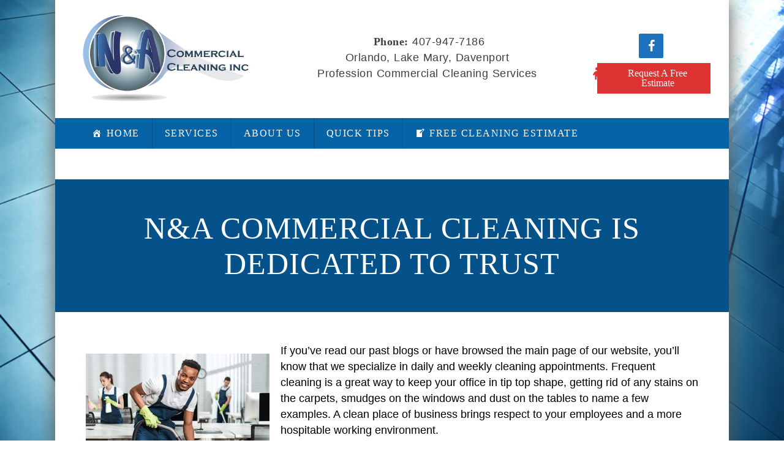

--- FILE ---
content_type: text/html; charset=UTF-8
request_url: https://nacommercial.com/na-commercial-cleaning-is-dedicated-to-trust/
body_size: 12990
content:
<!DOCTYPE html PUBLIC "-//W3C//DTD XHTML 1.0 Transitional//EN" "http://www.w3.org/TR/xhtml1/DTD/xhtml1-transitional.dtd">
<html xmlns="http://www.w3.org/1999/xhtml" lang="en-US">
<head profile="http://gmpg.org/xfn/11">

<!-- Google Tag Manager -->
<script>(function(w,d,s,l,i){w[l]=w[l]||[];w[l].push({'gtm.start':
new Date().getTime(),event:'gtm.js'});var f=d.getElementsByTagName(s)[0],
j=d.createElement(s),dl=l!='dataLayer'?'&l='+l:'';j.async=true;j.src=
'https://www.googletagmanager.com/gtm.js?id='+i+dl;f.parentNode.insertBefore(j,f);
})(window,document,'script','dataLayer','GTM-W455XBK');</script>
<!-- End Google Tag Manager -->

	
	<meta http-equiv="content-type" content="text/html; charset=UTF-8" />
	<link rel="stylesheet" type="text/css" href="https://nacommercial.com/wp-content/themes/nacleaner/style.css" />
<meta name='robots' content='index, follow, max-image-preview:large, max-snippet:-1, max-video-preview:-1' />
	<style>img:is([sizes="auto" i], [sizes^="auto," i]) { contain-intrinsic-size: 3000px 1500px }</style>
	
	<!-- This site is optimized with the Yoast SEO plugin v26.5 - https://yoast.com/wordpress/plugins/seo/ -->
	<title>N&amp;A Commercial Cleaning is Dedicated to Trust - N &amp; A Commercial Cleaning</title>
	<link rel="canonical" href="https://nacommercial.com/na-commercial-cleaning-is-dedicated-to-trust/" />
	<meta property="og:locale" content="en_US" />
	<meta property="og:type" content="article" />
	<meta property="og:title" content="N&amp;A Commercial Cleaning is Dedicated to Trust - N &amp; A Commercial Cleaning" />
	<meta property="og:description" content="If you’ve read our past blogs or have browsed the main page of our website, you’ll know that we specialize in daily and weekly cleaning appointments. Frequent cleaning is a great way to keep your office in tip top shape, getting rid of any stains on the carpets, smudges on the windows and dust on [&hellip;]" />
	<meta property="og:url" content="https://nacommercial.com/na-commercial-cleaning-is-dedicated-to-trust/" />
	<meta property="og:site_name" content="N &amp; A Commercial Cleaning" />
	<meta property="article:publisher" content="https://www.facebook.com/N-A-Commercial-Cleaning-936683463070103/timeline/" />
	<meta property="article:published_time" content="2021-08-02T20:24:37+00:00" />
	<meta property="og:image" content="https://nacommercial.com/wp-content/uploads/2021/08/191980_N_A_Art-for-Social-Media-Posts-August-trust.jpg" />
	<meta property="og:image:width" content="2000" />
	<meta property="og:image:height" content="1331" />
	<meta property="og:image:type" content="image/jpeg" />
	<meta name="author" content="admin" />
	<meta name="twitter:card" content="summary_large_image" />
	<meta name="twitter:label1" content="Written by" />
	<meta name="twitter:data1" content="admin" />
	<meta name="twitter:label2" content="Est. reading time" />
	<meta name="twitter:data2" content="3 minutes" />
	<script type="application/ld+json" class="yoast-schema-graph">{"@context":"https://schema.org","@graph":[{"@type":"Article","@id":"https://nacommercial.com/na-commercial-cleaning-is-dedicated-to-trust/#article","isPartOf":{"@id":"https://nacommercial.com/na-commercial-cleaning-is-dedicated-to-trust/"},"author":{"name":"admin","@id":"https://nacommercial.com/#/schema/person/980b65551f32c2752f6bb46216835322"},"headline":"N&#038;A Commercial Cleaning is Dedicated to Trust","datePublished":"2021-08-02T20:24:37+00:00","mainEntityOfPage":{"@id":"https://nacommercial.com/na-commercial-cleaning-is-dedicated-to-trust/"},"wordCount":523,"commentCount":0,"publisher":{"@id":"https://nacommercial.com/#organization"},"image":{"@id":"https://nacommercial.com/na-commercial-cleaning-is-dedicated-to-trust/#primaryimage"},"thumbnailUrl":"https://nacommercial.com/wp-content/uploads/2021/08/191980_N_A_Art-for-Social-Media-Posts-August-trust.jpg","keywords":["commercial cleaning"],"articleSection":["Quick Tips"],"inLanguage":"en-US","potentialAction":[{"@type":"CommentAction","name":"Comment","target":["https://nacommercial.com/na-commercial-cleaning-is-dedicated-to-trust/#respond"]}]},{"@type":"WebPage","@id":"https://nacommercial.com/na-commercial-cleaning-is-dedicated-to-trust/","url":"https://nacommercial.com/na-commercial-cleaning-is-dedicated-to-trust/","name":"N&A Commercial Cleaning is Dedicated to Trust - N &amp; A Commercial Cleaning","isPartOf":{"@id":"https://nacommercial.com/#website"},"primaryImageOfPage":{"@id":"https://nacommercial.com/na-commercial-cleaning-is-dedicated-to-trust/#primaryimage"},"image":{"@id":"https://nacommercial.com/na-commercial-cleaning-is-dedicated-to-trust/#primaryimage"},"thumbnailUrl":"https://nacommercial.com/wp-content/uploads/2021/08/191980_N_A_Art-for-Social-Media-Posts-August-trust.jpg","datePublished":"2021-08-02T20:24:37+00:00","breadcrumb":{"@id":"https://nacommercial.com/na-commercial-cleaning-is-dedicated-to-trust/#breadcrumb"},"inLanguage":"en-US","potentialAction":[{"@type":"ReadAction","target":["https://nacommercial.com/na-commercial-cleaning-is-dedicated-to-trust/"]}]},{"@type":"ImageObject","inLanguage":"en-US","@id":"https://nacommercial.com/na-commercial-cleaning-is-dedicated-to-trust/#primaryimage","url":"https://nacommercial.com/wp-content/uploads/2021/08/191980_N_A_Art-for-Social-Media-Posts-August-trust.jpg","contentUrl":"https://nacommercial.com/wp-content/uploads/2021/08/191980_N_A_Art-for-Social-Media-Posts-August-trust.jpg","width":2000,"height":1331,"caption":"cleaning company working in an office"},{"@type":"BreadcrumbList","@id":"https://nacommercial.com/na-commercial-cleaning-is-dedicated-to-trust/#breadcrumb","itemListElement":[{"@type":"ListItem","position":1,"name":"Home","item":"https://nacommercial.com/"},{"@type":"ListItem","position":2,"name":"N&#038;A Commercial Cleaning is Dedicated to Trust"}]},{"@type":"WebSite","@id":"https://nacommercial.com/#website","url":"https://nacommercial.com/","name":"N &amp; A Commercial Cleaning","description":"Orlando&#039;s Professional Cleaning Service","publisher":{"@id":"https://nacommercial.com/#organization"},"potentialAction":[{"@type":"SearchAction","target":{"@type":"EntryPoint","urlTemplate":"https://nacommercial.com/?s={search_term_string}"},"query-input":{"@type":"PropertyValueSpecification","valueRequired":true,"valueName":"search_term_string"}}],"inLanguage":"en-US"},{"@type":"Organization","@id":"https://nacommercial.com/#organization","name":"N & A Commercial Cleaning","url":"https://nacommercial.com/","logo":{"@type":"ImageObject","inLanguage":"en-US","@id":"https://nacommercial.com/#/schema/logo/image/","url":"https://nacommercial.com/wp-content/uploads/2015/09/cropped-Commercial-Cleaning.png","contentUrl":"https://nacommercial.com/wp-content/uploads/2015/09/cropped-Commercial-Cleaning.png","width":500,"height":278,"caption":"N & A Commercial Cleaning"},"image":{"@id":"https://nacommercial.com/#/schema/logo/image/"},"sameAs":["https://www.facebook.com/N-A-Commercial-Cleaning-936683463070103/timeline/"]},{"@type":"Person","@id":"https://nacommercial.com/#/schema/person/980b65551f32c2752f6bb46216835322","name":"admin","image":{"@type":"ImageObject","inLanguage":"en-US","@id":"https://nacommercial.com/#/schema/person/image/","url":"https://secure.gravatar.com/avatar/b3fa7e2b4c2cf5222d0f05164eca63d5571794e55dfd5814e0d60902bfc8ca3c?s=96&d=mm&r=g","contentUrl":"https://secure.gravatar.com/avatar/b3fa7e2b4c2cf5222d0f05164eca63d5571794e55dfd5814e0d60902bfc8ca3c?s=96&d=mm&r=g","caption":"admin"},"sameAs":["http://admin"],"url":"https://nacommercial.com/author/admin/"}]}</script>
	<!-- / Yoast SEO plugin. -->


<link rel='dns-prefetch' href='//netdna.bootstrapcdn.com' />
<link rel='dns-prefetch' href='//fonts.googleapis.com' />
<link rel='dns-prefetch' href='//fonts.gstatic.com' />
<link rel='dns-prefetch' href='//ajax.googleapis.com' />
<link rel='dns-prefetch' href='//apis.google.com' />
<link rel='dns-prefetch' href='//google-analytics.com' />
<link rel='dns-prefetch' href='//www.google-analytics.com' />
<link rel='dns-prefetch' href='//ssl.google-analytics.com' />
<link rel='dns-prefetch' href='//youtube.com' />
<link rel='dns-prefetch' href='//s.gravatar.com' />
<link rel="alternate" type="application/rss+xml" title="N &amp; A Commercial Cleaning &raquo; N&#038;A Commercial Cleaning is Dedicated to Trust Comments Feed" href="https://nacommercial.com/na-commercial-cleaning-is-dedicated-to-trust/feed/" />
<script type="text/javascript">
/* <![CDATA[ */
window._wpemojiSettings = {"baseUrl":"https:\/\/s.w.org\/images\/core\/emoji\/16.0.1\/72x72\/","ext":".png","svgUrl":"https:\/\/s.w.org\/images\/core\/emoji\/16.0.1\/svg\/","svgExt":".svg","source":{"concatemoji":"https:\/\/nacommercial.com\/wp-includes\/js\/wp-emoji-release.min.js?ver=6.8.3"}};
/*! This file is auto-generated */
!function(s,n){var o,i,e;function c(e){try{var t={supportTests:e,timestamp:(new Date).valueOf()};sessionStorage.setItem(o,JSON.stringify(t))}catch(e){}}function p(e,t,n){e.clearRect(0,0,e.canvas.width,e.canvas.height),e.fillText(t,0,0);var t=new Uint32Array(e.getImageData(0,0,e.canvas.width,e.canvas.height).data),a=(e.clearRect(0,0,e.canvas.width,e.canvas.height),e.fillText(n,0,0),new Uint32Array(e.getImageData(0,0,e.canvas.width,e.canvas.height).data));return t.every(function(e,t){return e===a[t]})}function u(e,t){e.clearRect(0,0,e.canvas.width,e.canvas.height),e.fillText(t,0,0);for(var n=e.getImageData(16,16,1,1),a=0;a<n.data.length;a++)if(0!==n.data[a])return!1;return!0}function f(e,t,n,a){switch(t){case"flag":return n(e,"\ud83c\udff3\ufe0f\u200d\u26a7\ufe0f","\ud83c\udff3\ufe0f\u200b\u26a7\ufe0f")?!1:!n(e,"\ud83c\udde8\ud83c\uddf6","\ud83c\udde8\u200b\ud83c\uddf6")&&!n(e,"\ud83c\udff4\udb40\udc67\udb40\udc62\udb40\udc65\udb40\udc6e\udb40\udc67\udb40\udc7f","\ud83c\udff4\u200b\udb40\udc67\u200b\udb40\udc62\u200b\udb40\udc65\u200b\udb40\udc6e\u200b\udb40\udc67\u200b\udb40\udc7f");case"emoji":return!a(e,"\ud83e\udedf")}return!1}function g(e,t,n,a){var r="undefined"!=typeof WorkerGlobalScope&&self instanceof WorkerGlobalScope?new OffscreenCanvas(300,150):s.createElement("canvas"),o=r.getContext("2d",{willReadFrequently:!0}),i=(o.textBaseline="top",o.font="600 32px Arial",{});return e.forEach(function(e){i[e]=t(o,e,n,a)}),i}function t(e){var t=s.createElement("script");t.src=e,t.defer=!0,s.head.appendChild(t)}"undefined"!=typeof Promise&&(o="wpEmojiSettingsSupports",i=["flag","emoji"],n.supports={everything:!0,everythingExceptFlag:!0},e=new Promise(function(e){s.addEventListener("DOMContentLoaded",e,{once:!0})}),new Promise(function(t){var n=function(){try{var e=JSON.parse(sessionStorage.getItem(o));if("object"==typeof e&&"number"==typeof e.timestamp&&(new Date).valueOf()<e.timestamp+604800&&"object"==typeof e.supportTests)return e.supportTests}catch(e){}return null}();if(!n){if("undefined"!=typeof Worker&&"undefined"!=typeof OffscreenCanvas&&"undefined"!=typeof URL&&URL.createObjectURL&&"undefined"!=typeof Blob)try{var e="postMessage("+g.toString()+"("+[JSON.stringify(i),f.toString(),p.toString(),u.toString()].join(",")+"));",a=new Blob([e],{type:"text/javascript"}),r=new Worker(URL.createObjectURL(a),{name:"wpTestEmojiSupports"});return void(r.onmessage=function(e){c(n=e.data),r.terminate(),t(n)})}catch(e){}c(n=g(i,f,p,u))}t(n)}).then(function(e){for(var t in e)n.supports[t]=e[t],n.supports.everything=n.supports.everything&&n.supports[t],"flag"!==t&&(n.supports.everythingExceptFlag=n.supports.everythingExceptFlag&&n.supports[t]);n.supports.everythingExceptFlag=n.supports.everythingExceptFlag&&!n.supports.flag,n.DOMReady=!1,n.readyCallback=function(){n.DOMReady=!0}}).then(function(){return e}).then(function(){var e;n.supports.everything||(n.readyCallback(),(e=n.source||{}).concatemoji?t(e.concatemoji):e.wpemoji&&e.twemoji&&(t(e.twemoji),t(e.wpemoji)))}))}((window,document),window._wpemojiSettings);
/* ]]> */
</script>

<style id='wp-emoji-styles-inline-css' type='text/css'>

	img.wp-smiley, img.emoji {
		display: inline !important;
		border: none !important;
		box-shadow: none !important;
		height: 1em !important;
		width: 1em !important;
		margin: 0 0.07em !important;
		vertical-align: -0.1em !important;
		background: none !important;
		padding: 0 !important;
	}
</style>
<link rel='stylesheet' id='wp-block-library-css' href='https://nacommercial.com/wp-includes/css/dist/block-library/style.min.css?ver=6.8.3' type='text/css' media='all' />
<style id='classic-theme-styles-inline-css' type='text/css'>
/*! This file is auto-generated */
.wp-block-button__link{color:#fff;background-color:#32373c;border-radius:9999px;box-shadow:none;text-decoration:none;padding:calc(.667em + 2px) calc(1.333em + 2px);font-size:1.125em}.wp-block-file__button{background:#32373c;color:#fff;text-decoration:none}
</style>
<style id='global-styles-inline-css' type='text/css'>
:root{--wp--preset--aspect-ratio--square: 1;--wp--preset--aspect-ratio--4-3: 4/3;--wp--preset--aspect-ratio--3-4: 3/4;--wp--preset--aspect-ratio--3-2: 3/2;--wp--preset--aspect-ratio--2-3: 2/3;--wp--preset--aspect-ratio--16-9: 16/9;--wp--preset--aspect-ratio--9-16: 9/16;--wp--preset--color--black: #000000;--wp--preset--color--cyan-bluish-gray: #abb8c3;--wp--preset--color--white: #ffffff;--wp--preset--color--pale-pink: #f78da7;--wp--preset--color--vivid-red: #cf2e2e;--wp--preset--color--luminous-vivid-orange: #ff6900;--wp--preset--color--luminous-vivid-amber: #fcb900;--wp--preset--color--light-green-cyan: #7bdcb5;--wp--preset--color--vivid-green-cyan: #00d084;--wp--preset--color--pale-cyan-blue: #8ed1fc;--wp--preset--color--vivid-cyan-blue: #0693e3;--wp--preset--color--vivid-purple: #9b51e0;--wp--preset--gradient--vivid-cyan-blue-to-vivid-purple: linear-gradient(135deg,rgba(6,147,227,1) 0%,rgb(155,81,224) 100%);--wp--preset--gradient--light-green-cyan-to-vivid-green-cyan: linear-gradient(135deg,rgb(122,220,180) 0%,rgb(0,208,130) 100%);--wp--preset--gradient--luminous-vivid-amber-to-luminous-vivid-orange: linear-gradient(135deg,rgba(252,185,0,1) 0%,rgba(255,105,0,1) 100%);--wp--preset--gradient--luminous-vivid-orange-to-vivid-red: linear-gradient(135deg,rgba(255,105,0,1) 0%,rgb(207,46,46) 100%);--wp--preset--gradient--very-light-gray-to-cyan-bluish-gray: linear-gradient(135deg,rgb(238,238,238) 0%,rgb(169,184,195) 100%);--wp--preset--gradient--cool-to-warm-spectrum: linear-gradient(135deg,rgb(74,234,220) 0%,rgb(151,120,209) 20%,rgb(207,42,186) 40%,rgb(238,44,130) 60%,rgb(251,105,98) 80%,rgb(254,248,76) 100%);--wp--preset--gradient--blush-light-purple: linear-gradient(135deg,rgb(255,206,236) 0%,rgb(152,150,240) 100%);--wp--preset--gradient--blush-bordeaux: linear-gradient(135deg,rgb(254,205,165) 0%,rgb(254,45,45) 50%,rgb(107,0,62) 100%);--wp--preset--gradient--luminous-dusk: linear-gradient(135deg,rgb(255,203,112) 0%,rgb(199,81,192) 50%,rgb(65,88,208) 100%);--wp--preset--gradient--pale-ocean: linear-gradient(135deg,rgb(255,245,203) 0%,rgb(182,227,212) 50%,rgb(51,167,181) 100%);--wp--preset--gradient--electric-grass: linear-gradient(135deg,rgb(202,248,128) 0%,rgb(113,206,126) 100%);--wp--preset--gradient--midnight: linear-gradient(135deg,rgb(2,3,129) 0%,rgb(40,116,252) 100%);--wp--preset--font-size--small: 13px;--wp--preset--font-size--medium: 20px;--wp--preset--font-size--large: 36px;--wp--preset--font-size--x-large: 42px;--wp--preset--spacing--20: 0.44rem;--wp--preset--spacing--30: 0.67rem;--wp--preset--spacing--40: 1rem;--wp--preset--spacing--50: 1.5rem;--wp--preset--spacing--60: 2.25rem;--wp--preset--spacing--70: 3.38rem;--wp--preset--spacing--80: 5.06rem;--wp--preset--shadow--natural: 6px 6px 9px rgba(0, 0, 0, 0.2);--wp--preset--shadow--deep: 12px 12px 50px rgba(0, 0, 0, 0.4);--wp--preset--shadow--sharp: 6px 6px 0px rgba(0, 0, 0, 0.2);--wp--preset--shadow--outlined: 6px 6px 0px -3px rgba(255, 255, 255, 1), 6px 6px rgba(0, 0, 0, 1);--wp--preset--shadow--crisp: 6px 6px 0px rgba(0, 0, 0, 1);}:where(.is-layout-flex){gap: 0.5em;}:where(.is-layout-grid){gap: 0.5em;}body .is-layout-flex{display: flex;}.is-layout-flex{flex-wrap: wrap;align-items: center;}.is-layout-flex > :is(*, div){margin: 0;}body .is-layout-grid{display: grid;}.is-layout-grid > :is(*, div){margin: 0;}:where(.wp-block-columns.is-layout-flex){gap: 2em;}:where(.wp-block-columns.is-layout-grid){gap: 2em;}:where(.wp-block-post-template.is-layout-flex){gap: 1.25em;}:where(.wp-block-post-template.is-layout-grid){gap: 1.25em;}.has-black-color{color: var(--wp--preset--color--black) !important;}.has-cyan-bluish-gray-color{color: var(--wp--preset--color--cyan-bluish-gray) !important;}.has-white-color{color: var(--wp--preset--color--white) !important;}.has-pale-pink-color{color: var(--wp--preset--color--pale-pink) !important;}.has-vivid-red-color{color: var(--wp--preset--color--vivid-red) !important;}.has-luminous-vivid-orange-color{color: var(--wp--preset--color--luminous-vivid-orange) !important;}.has-luminous-vivid-amber-color{color: var(--wp--preset--color--luminous-vivid-amber) !important;}.has-light-green-cyan-color{color: var(--wp--preset--color--light-green-cyan) !important;}.has-vivid-green-cyan-color{color: var(--wp--preset--color--vivid-green-cyan) !important;}.has-pale-cyan-blue-color{color: var(--wp--preset--color--pale-cyan-blue) !important;}.has-vivid-cyan-blue-color{color: var(--wp--preset--color--vivid-cyan-blue) !important;}.has-vivid-purple-color{color: var(--wp--preset--color--vivid-purple) !important;}.has-black-background-color{background-color: var(--wp--preset--color--black) !important;}.has-cyan-bluish-gray-background-color{background-color: var(--wp--preset--color--cyan-bluish-gray) !important;}.has-white-background-color{background-color: var(--wp--preset--color--white) !important;}.has-pale-pink-background-color{background-color: var(--wp--preset--color--pale-pink) !important;}.has-vivid-red-background-color{background-color: var(--wp--preset--color--vivid-red) !important;}.has-luminous-vivid-orange-background-color{background-color: var(--wp--preset--color--luminous-vivid-orange) !important;}.has-luminous-vivid-amber-background-color{background-color: var(--wp--preset--color--luminous-vivid-amber) !important;}.has-light-green-cyan-background-color{background-color: var(--wp--preset--color--light-green-cyan) !important;}.has-vivid-green-cyan-background-color{background-color: var(--wp--preset--color--vivid-green-cyan) !important;}.has-pale-cyan-blue-background-color{background-color: var(--wp--preset--color--pale-cyan-blue) !important;}.has-vivid-cyan-blue-background-color{background-color: var(--wp--preset--color--vivid-cyan-blue) !important;}.has-vivid-purple-background-color{background-color: var(--wp--preset--color--vivid-purple) !important;}.has-black-border-color{border-color: var(--wp--preset--color--black) !important;}.has-cyan-bluish-gray-border-color{border-color: var(--wp--preset--color--cyan-bluish-gray) !important;}.has-white-border-color{border-color: var(--wp--preset--color--white) !important;}.has-pale-pink-border-color{border-color: var(--wp--preset--color--pale-pink) !important;}.has-vivid-red-border-color{border-color: var(--wp--preset--color--vivid-red) !important;}.has-luminous-vivid-orange-border-color{border-color: var(--wp--preset--color--luminous-vivid-orange) !important;}.has-luminous-vivid-amber-border-color{border-color: var(--wp--preset--color--luminous-vivid-amber) !important;}.has-light-green-cyan-border-color{border-color: var(--wp--preset--color--light-green-cyan) !important;}.has-vivid-green-cyan-border-color{border-color: var(--wp--preset--color--vivid-green-cyan) !important;}.has-pale-cyan-blue-border-color{border-color: var(--wp--preset--color--pale-cyan-blue) !important;}.has-vivid-cyan-blue-border-color{border-color: var(--wp--preset--color--vivid-cyan-blue) !important;}.has-vivid-purple-border-color{border-color: var(--wp--preset--color--vivid-purple) !important;}.has-vivid-cyan-blue-to-vivid-purple-gradient-background{background: var(--wp--preset--gradient--vivid-cyan-blue-to-vivid-purple) !important;}.has-light-green-cyan-to-vivid-green-cyan-gradient-background{background: var(--wp--preset--gradient--light-green-cyan-to-vivid-green-cyan) !important;}.has-luminous-vivid-amber-to-luminous-vivid-orange-gradient-background{background: var(--wp--preset--gradient--luminous-vivid-amber-to-luminous-vivid-orange) !important;}.has-luminous-vivid-orange-to-vivid-red-gradient-background{background: var(--wp--preset--gradient--luminous-vivid-orange-to-vivid-red) !important;}.has-very-light-gray-to-cyan-bluish-gray-gradient-background{background: var(--wp--preset--gradient--very-light-gray-to-cyan-bluish-gray) !important;}.has-cool-to-warm-spectrum-gradient-background{background: var(--wp--preset--gradient--cool-to-warm-spectrum) !important;}.has-blush-light-purple-gradient-background{background: var(--wp--preset--gradient--blush-light-purple) !important;}.has-blush-bordeaux-gradient-background{background: var(--wp--preset--gradient--blush-bordeaux) !important;}.has-luminous-dusk-gradient-background{background: var(--wp--preset--gradient--luminous-dusk) !important;}.has-pale-ocean-gradient-background{background: var(--wp--preset--gradient--pale-ocean) !important;}.has-electric-grass-gradient-background{background: var(--wp--preset--gradient--electric-grass) !important;}.has-midnight-gradient-background{background: var(--wp--preset--gradient--midnight) !important;}.has-small-font-size{font-size: var(--wp--preset--font-size--small) !important;}.has-medium-font-size{font-size: var(--wp--preset--font-size--medium) !important;}.has-large-font-size{font-size: var(--wp--preset--font-size--large) !important;}.has-x-large-font-size{font-size: var(--wp--preset--font-size--x-large) !important;}
:where(.wp-block-post-template.is-layout-flex){gap: 1.25em;}:where(.wp-block-post-template.is-layout-grid){gap: 1.25em;}
:where(.wp-block-columns.is-layout-flex){gap: 2em;}:where(.wp-block-columns.is-layout-grid){gap: 2em;}
:root :where(.wp-block-pullquote){font-size: 1.5em;line-height: 1.6;}
</style>
<link rel='stylesheet' id='wpautoterms_css-css' href='https://nacommercial.com/wp-content/plugins/auto-terms-of-service-and-privacy-policy/css/wpautoterms.css?ver=6.8.3' type='text/css' media='all' />
<link rel='stylesheet' id='megamenu-css' href='https://nacommercial.com/wp-content/uploads/maxmegamenu/style.css?ver=898d2d' type='text/css' media='all' />
<link rel='stylesheet' id='dashicons-css' href='https://nacommercial.com/wp-includes/css/dashicons.min.css?ver=6.8.3' type='text/css' media='all' />
<link rel='stylesheet' id='font-awesome-styles-css' href='https://netdna.bootstrapcdn.com/font-awesome/3.2.1/css/font-awesome.css?ver=%203.5' type='text/css' media='all' />
<link rel='stylesheet' id='font-awesome-corp-styles-css' href='https://nacommercial.com/wp-content/plugins/font-awesome-more-icons/assets/css/font-awesome-corp.css?ver=%203.5' type='text/css' media='all' />
<link rel='stylesheet' id='font-awesome-ext-styles-css' href='https://nacommercial.com/wp-content/plugins/font-awesome-more-icons/assets/css/font-awesome-ext.css?ver=%203.5' type='text/css' media='all' />
<link rel='stylesheet' id='font-awesome-social-styles-css' href='https://nacommercial.com/wp-content/plugins/font-awesome-more-icons/assets/css/font-awesome-social.css?ver=%203.5' type='text/css' media='all' />
<!--[if lte IE 7]>
<link rel='stylesheet' id='font-awesome-more-ie7-css' href='https://nacommercial.com/wp-content/plugins/font-awesome-more-icons/assets/css/font-awesome-more-ie7.min.css?ver=%203.5' type='text/css' media='all' />
<![endif]-->
<script type="text/javascript" src="https://nacommercial.com/wp-includes/js/jquery/jquery.min.js?ver=3.7.1" id="jquery-core-js"></script>
<script type="text/javascript" src="https://nacommercial.com/wp-includes/js/jquery/jquery-migrate.min.js?ver=3.4.1" id="jquery-migrate-js"></script>
<script type="text/javascript" src="https://nacommercial.com/wp-includes/js/dist/dom-ready.min.js?ver=f77871ff7694fffea381" id="wp-dom-ready-js"></script>
<script type="text/javascript" src="https://nacommercial.com/wp-content/plugins/auto-terms-of-service-and-privacy-policy/js/base.js?ver=3.0.4" id="wpautoterms_base-js"></script>
<script type="text/javascript" src="https://nacommercial.com/wp-includes/js/tinymce/tinymce.min.js?ver=49110-20250317" id="wp-tinymce-root-js"></script>
<script type="text/javascript" src="https://nacommercial.com/wp-includes/js/tinymce/plugins/compat3x/plugin.min.js?ver=49110-20250317" id="wp-tinymce-js"></script>
<link rel="https://api.w.org/" href="https://nacommercial.com/wp-json/" /><link rel="alternate" title="JSON" type="application/json" href="https://nacommercial.com/wp-json/wp/v2/posts/1139" /><link rel="EditURI" type="application/rsd+xml" title="RSD" href="https://nacommercial.com/xmlrpc.php?rsd" />
<meta name="generator" content="WordPress 6.8.3" />
<link rel='shortlink' href='https://nacommercial.com/?p=1139' />
<link rel="alternate" title="oEmbed (JSON)" type="application/json+oembed" href="https://nacommercial.com/wp-json/oembed/1.0/embed?url=https%3A%2F%2Fnacommercial.com%2Fna-commercial-cleaning-is-dedicated-to-trust%2F" />
<link rel="alternate" title="oEmbed (XML)" type="text/xml+oembed" href="https://nacommercial.com/wp-json/oembed/1.0/embed?url=https%3A%2F%2Fnacommercial.com%2Fna-commercial-cleaning-is-dedicated-to-trust%2F&#038;format=xml" />
	<link rel="preconnect" href="https://fonts.googleapis.com">
	<link rel="preconnect" href="https://fonts.gstatic.com">
	<style type="text/css" id="custom-background-css">
body.custom-background { background-image: url("https://nacommercial.com/wp-content/uploads/2015/09/Depositphotos_16062659_m-2015.jpg"); background-position: center center; background-size: cover; background-repeat: repeat; background-attachment: fixed; }
</style>
	<link rel="icon" href="https://nacommercial.com/wp-content/uploads/2020/08/cropped-na-32x32.png" sizes="32x32" />
<link rel="icon" href="https://nacommercial.com/wp-content/uploads/2020/08/cropped-na-192x192.png" sizes="192x192" />
<link rel="apple-touch-icon" href="https://nacommercial.com/wp-content/uploads/2020/08/cropped-na-180x180.png" />
<meta name="msapplication-TileImage" content="https://nacommercial.com/wp-content/uploads/2020/08/cropped-na-270x270.png" />
	<style id="egf-frontend-styles" type="text/css">
		p {font-family: 'Century Gothic', sans-serif;font-size: 18px;font-style: normal;font-weight: 400;} h1 {font-family: 'Century Gothic', sans-serif;font-style: normal;font-weight: 400;} h2 {font-family: 'Century Gothic', sans-serif;font-style: normal;font-weight: 400;} h3 {font-family: 'Century Gothic', sans-serif;font-style: normal;font-weight: 400;} h5 {font-family: 'Century Gothic', sans-serif;font-style: normal;font-weight: 400;} h6 {font-family: 'Century Gothic', sans-serif;font-style: normal;font-weight: 400;} h4 {} 	</style>
	<style type="text/css">/** Mega Menu CSS: fs **/</style>
	<link rel="alternate" type="application/rss+xml" href="https://nacommercial.com/feed/" title="N &amp; A Commercial Cleaning latest posts" />
	<link rel="alternate" type="application/rss+xml" href="https://nacommercial.com/comments/feed/" title="N &amp; A Commercial Cleaning latest comments" />
	<link rel="pingback" href="https://nacommercial.com/xmlrpc.php" />
	<link href='http://fonts.googleapis.com/css?family=PT+Sans:400,700' rel='stylesheet' type='text/css'>
	<meta name="viewport" content="width=device-width, minimumscale=1.0, maximum-scale=1.0" />
	<!-- Google tag (gtag.js) -->
<script async src=""https://www.googletagmanager.com/gtag/js?id=G-GGM6CP9RN2""></script>
<script>
window.dataLayer = window.dataLayer || [];
function gtag(){dataLayer.push(arguments);}
gtag('js', new Date());

gtag('config', 'G-GGM6CP9RN2');
</script>
</head>

<body class="wp-singular post-template-default single single-post postid-1139 single-format-standard custom-background wp-theme-nacleaner mega-menu-header-menu metaslider-plugin">

<!-- Google Tag Manager (noscript) -->
<noscript><iframe src="https://www.googletagmanager.com/ns.html?id=GTM-W455XBK"
height="0" width="0" style="display:none;visibility:hidden"></iframe></noscript>
<!-- End Google Tag Manager (noscript) -->

<div id="wrapper" class="hfeed">


<div id="su-header">
<div id="header">

		<a href="https://nacommercial.com/">
					<img src="https://nacommercial.com/wp-content/uploads/2015/09/Commercial-Cleaning.png" width="500" height="278" alt="NA Commercial Cleaning Company Logo" />
			</a>
		<div id="head-widgets">
		
			<li id="siteorigin-panels-builder-2" class="widget widget_siteorigin-panels-builder"><div id="pl-w61afc820e48fd"  class="panel-layout" ><div id="pg-w61afc820e48fd-0"  class="panel-grid panel-has-style" ><div class="panel-row-style panel-row-style-for-w61afc820e48fd-0" ><div id="pgc-w61afc820e48fd-0-0"  class="panel-grid-cell" ><div id="panel-w61afc820e48fd-0-0-0" class="so-panel widget widget_black-studio-tinymce widget_black_studio_tinymce panel-first-child panel-last-child" data-index="0" ><div class="textwidget"><p style="text-align: center;"><strong> Phone:</strong> 407-947-7186</p>
<p style="text-align: center;">Orlando, Lake Mary, Davenport</p>
<p style="text-align: center;">Profession Commercial Cleaning Services</p>
</div></div></div><div id="pgc-w61afc820e48fd-0-1"  class="panel-grid-cell" ><div id="panel-w61afc820e48fd-0-1-0" class="so-panel widget widget_lsi_widget panel-first-child" data-index="1" ><ul class="lsi-social-icons icon-set-widget-0-1-0" style="text-align: center"><li class="lsi-social-facebook"><a class="" rel="nofollow" title="Facebook" aria-label="Facebook" href="https://www.facebook.com/N-A-Commercial-Cleaning-936683463070103/timeline/" ><i class="lsicon lsicon-facebook"></i></a></li></ul></div><div id="panel-w61afc820e48fd-0-1-1" class="so-panel widget widget_sow-button panel-last-child" data-index="2" ><div class="panel-widget-style panel-widget-style-for-w61afc820e48fd-0-1-1" ><div
			
			class="so-widget-sow-button so-widget-sow-button-flat-4275173c0f8a"
			
		><div class="ow-button-base ow-button-align-center"
>
			<a
					href="https://nacommercial.com/free-cleaning-estimate/"
					class="sowb-button ow-icon-placement-left ow-button-hover" 	>
		<span>
			<span class="sow-icon-fontawesome sow-fas" data-sow-icon="&#xf1ae;"
		style="color: #dd3333" 
		aria-hidden="true"></span>
			Request A Free Estimate		</span>
			</a>
	</div>
</div></div></div></div></div></div></div>
			</li>
		</div>

</div>
<div class="clear"></div>
</div>

	<!--  #header -->

<div id="page-menu">
<!--
			<li id="siteorigin-panels-builder-2" class="widget widget_siteorigin-panels-builder"><div id="pl-w61afc820e48fd"  class="panel-layout" ><div id="pg-w61afc820e48fd-0"  class="panel-grid panel-has-style" ><div class="panel-row-style panel-row-style-for-w61afc820e48fd-0" ><div id="pgc-w61afc820e48fd-0-0"  class="panel-grid-cell" ><div id="panel-w61afc820e48fd-0-0-0" class="so-panel widget widget_black-studio-tinymce widget_black_studio_tinymce panel-first-child panel-last-child" data-index="0" ><div class="textwidget"><p style="text-align: center;"><strong> Phone:</strong> 407-947-7186</p>
<p style="text-align: center;">Orlando, Lake Mary, Davenport</p>
<p style="text-align: center;">Profession Commercial Cleaning Services</p>
</div></div></div><div id="pgc-w61afc820e48fd-0-1"  class="panel-grid-cell" ><div id="panel-w61afc820e48fd-0-1-0" class="so-panel widget widget_lsi_widget panel-first-child" data-index="1" ><ul class="lsi-social-icons icon-set-widget-0-1-0" style="text-align: center"><li class="lsi-social-facebook"><a class="" rel="nofollow" title="Facebook" aria-label="Facebook" href="https://www.facebook.com/N-A-Commercial-Cleaning-936683463070103/timeline/" ><i class="lsicon lsicon-facebook"></i></a></li></ul></div><div id="panel-w61afc820e48fd-0-1-1" class="so-panel widget widget_sow-button panel-last-child" data-index="2" ><div class="panel-widget-style panel-widget-style-for-w61afc820e48fd-0-1-1" ><div
			
			class="so-widget-sow-button so-widget-sow-button-flat-4275173c0f8a"
			
		><div class="ow-button-base ow-button-align-center"
>
			<a
					href="https://nacommercial.com/free-cleaning-estimate/"
					class="sowb-button ow-icon-placement-left ow-button-hover" 	>
		<span>
			<span class="sow-icon-fontawesome sow-fas" data-sow-icon="&#xf1ae;"
		style="color: #dd3333" 
		aria-hidden="true"></span>
			Request A Free Estimate		</span>
			</a>
	</div>
</div></div></div></div></div></div></div>
			</li>
	-->
<nav>
<div id="mega-menu-wrap-header-menu" class="mega-menu-wrap"><div class="mega-menu-toggle"><div class="mega-toggle-blocks-left"></div><div class="mega-toggle-blocks-center"></div><div class="mega-toggle-blocks-right"><div class='mega-toggle-block mega-menu-toggle-animated-block mega-toggle-block-0' id='mega-toggle-block-0'><button aria-label="Toggle Menu" class="mega-toggle-animated mega-toggle-animated-slider" type="button" aria-expanded="false">
                  <span class="mega-toggle-animated-box">
                    <span class="mega-toggle-animated-inner"></span>
                  </span>
                </button></div></div></div><ul id="mega-menu-header-menu" class="mega-menu max-mega-menu mega-menu-horizontal mega-no-js" data-event="hover_intent" data-effect="fade" data-effect-speed="200" data-effect-mobile="disabled" data-effect-speed-mobile="0" data-mobile-force-width="false" data-second-click="go" data-document-click="collapse" data-vertical-behaviour="standard" data-breakpoint="900" data-unbind="true" data-mobile-state="collapse_all" data-mobile-direction="vertical" data-hover-intent-timeout="300" data-hover-intent-interval="100"><li class="mega-menu-item mega-menu-item-type-post_type mega-menu-item-object-page mega-menu-item-home mega-align-bottom-left mega-menu-flyout mega-has-icon mega-icon-left mega-menu-item-7" id="mega-menu-item-7"><a class="dashicons-admin-home mega-menu-link" href="https://nacommercial.com/" tabindex="0">Home</a></li><li class="mega-menu-item mega-menu-item-type-post_type mega-menu-item-object-page mega-align-bottom-left mega-menu-flyout mega-menu-item-30" id="mega-menu-item-30"><a class="mega-menu-link" href="https://nacommercial.com/services/" tabindex="0">Services</a></li><li class="mega-menu-item mega-menu-item-type-post_type mega-menu-item-object-page mega-align-bottom-left mega-menu-flyout mega-menu-item-29" id="mega-menu-item-29"><a class="mega-menu-link" href="https://nacommercial.com/about-us/" tabindex="0">About Us</a></li><li class="mega-menu-item mega-menu-item-type-taxonomy mega-menu-item-object-category mega-current-post-ancestor mega-current-menu-parent mega-current-post-parent mega-align-bottom-left mega-menu-flyout mega-menu-item-176" id="mega-menu-item-176"><a class="mega-menu-link" href="https://nacommercial.com/category/quick-tips/" tabindex="0">Quick Tips</a></li><li class="mega-menu-item mega-menu-item-type-post_type mega-menu-item-object-page mega-menu-megamenu mega-align-bottom-left mega-menu-megamenu mega-has-icon mega-icon-left mega-menu-item-107" id="mega-menu-item-107"><a class="dashicons-welcome-write-blog mega-menu-link" href="https://nacommercial.com/free-cleaning-estimate/" tabindex="0">Free Cleaning Estimate</a></li></ul></div></nav>
</div>

	<div id="container">
		<div id="content">


			<h2 class="entry-title-pages single-title">N&#038;A Commercial Cleaning is Dedicated to Trust</h2>

			<div id="post-1139" class="hentry p1 post publish author-admin category-quick-tips tag-commercial-cleaning y2021 m08 d02 h20 editor-tinymce">
				
				<div class="entry-content">
<p><img fetchpriority="high" decoding="async" class="alignleft size-medium wp-image-1140" src="https://nacommercial.com/wp-content/uploads/2021/08/191980_N_A_Art-for-Social-Media-Posts-August-trust-300x200.jpg" alt="cleaning company working in an office" width="300" height="200" srcset="https://nacommercial.com/wp-content/uploads/2021/08/191980_N_A_Art-for-Social-Media-Posts-August-trust-300x200.jpg 300w, https://nacommercial.com/wp-content/uploads/2021/08/191980_N_A_Art-for-Social-Media-Posts-August-trust-530x353.jpg 530w, https://nacommercial.com/wp-content/uploads/2021/08/191980_N_A_Art-for-Social-Media-Posts-August-trust-768x511.jpg 768w, https://nacommercial.com/wp-content/uploads/2021/08/191980_N_A_Art-for-Social-Media-Posts-August-trust-1536x1022.jpg 1536w, https://nacommercial.com/wp-content/uploads/2021/08/191980_N_A_Art-for-Social-Media-Posts-August-trust-272x182.jpg 272w, https://nacommercial.com/wp-content/uploads/2021/08/191980_N_A_Art-for-Social-Media-Posts-August-trust.jpg 2000w" sizes="(max-width: 300px) 100vw, 300px" />If you’ve read our past blogs or have browsed the main page of our website, you’ll know that we specialize in daily and weekly cleaning appointments. Frequent cleaning is a great way to keep your office in tip top shape, getting rid of any stains on the carpets, smudges on the windows and dust on the tables to name a few examples. A clean place of business brings respect to your employees and a more hospitable working environment.</p>
<p>&nbsp;</p>
<p>Excellent cleaning services and trustworthy client relations are our top priorities. What are some of the ways we show that you our customers can trust us? Let’s start with our hiring process. Each time we hire a new cleaning technician, we put them through a stringent training program second to none. We have a lower turnover rate than other cleaning companies. In the event we have hired someone new who will be assigned to your business, we always introduce them to you first. Our employees are bonded and insured, but we still understand your need to know who is in your place of business. For us, we build trust through relationship so we can meet the specific needs of your commercial building.</p>
<p>&nbsp;</p>
<p>Next, we keep our equipment updated and maintained regularly, so you can trust us to complete the job with the best in new cleaning technology. Our staff is ready for even the biggest jobs. They are trained to use the latest technology in the janitorial industry. We believe the best tools provide the best possible outcome. Our staff can begin work at your place of business without unnecessary delays because of faulty equipment.</p>
<p>Another way we express trustworthiness is by the quality of our cleaning job. If you aren’t pleased with the way things turned out — don’t worry — we’ll make it up to you. Any trouble spots in your workspace you need cleaned or any other specifications you may have, we’ll gladly accommodate. Our services are bonded and insured, and we guarantee everything we do. If you’re not happy with something, we’ll make it right.</p>
<p>&nbsp;</p>
<p>Lastly, we build trust by getting to know you, the client, and the specific needs you may have. Our company takes great pride in our attention to detail, and we enjoy getting to know our customers. Your business is not just another job. We want to get to know you and know exactly what you expect so your place will be spotless when we leave.</p>
<p>&nbsp;</p>
<p>Is a daily or weekly cleaning of your workplace something you need? If so, we’ll be more than happy to provide frequent cleanings for your workspace, whether it be office, retail, or any other commercial buildings. If you have any questions regarding our services, call <a href="tel:407-734-1728">407-734-1728</a> today or visit our website for a <a href="https://nacommercial.com/free-cleaning-estimate/">free estimate</a>! We will come out and evaluate your business, your daily needs, your monthly needs, and your current expenditures. We will go over everything with you and put together a program we think you’ll love!</p>

				</div>
				
			</div><!-- .post -->

		

		</div><!-- #content -->
	</div><!-- #container -->
	
	<div id="authorarea">
	<img alt='' src='https://secure.gravatar.com/avatar/b3fa7e2b4c2cf5222d0f05164eca63d5571794e55dfd5814e0d60902bfc8ca3c?s=70&#038;d=mm&#038;r=g' srcset='https://secure.gravatar.com/avatar/b3fa7e2b4c2cf5222d0f05164eca63d5571794e55dfd5814e0d60902bfc8ca3c?s=140&#038;d=mm&#038;r=g 2x' class='avatar avatar-70 photo' height='70' width='70' decoding='async'/>	<h3>About </h3>
	<div class="authorinfo">
	<br>
	<a class="author-link" href="https://nacommercial.com/author/admin/" rel="author">View all posts by admin <span class="meta-nav">&rarr;</span></a>
	</div>
	</div>

<!--	<div id="primary" class="sidebar">
		<ul class="xoxo">

			<li id="pages">
				<h3>Pages</h3>
				<ul>
<li class="page_item page-item-5"><a href="https://nacommercial.com/">Home</a></li>
<li class="page_item page-item-22"><a href="https://nacommercial.com/services/">Services</a></li>
<li class="page_item page-item-26"><a href="https://nacommercial.com/about-us/">About Us</a></li>
<li class="page_item page-item-1121"><a href="https://nacommercial.com/thank-you/">Thank you!</a></li>
<li class="page_item page-item-105"><a href="https://nacommercial.com/free-cleaning-estimate/">Free Cleaning Estimate</a></li>
<li class="page_item page-item-132"><a href="https://nacommercial.com/sitemap/">Sitemap</a></li>
<li class="page_item page-item-165"><a href="https://nacommercial.com/terms-of-service/">Terms of Service</a></li>
<li class="page_item page-item-167"><a href="https://nacommercial.com/privacy-policy/">Privacy Policy</a></li>
<li class="page_item page-item-179"><a href="https://nacommercial.com/videos/">Videos</a></li>
<li class="page_item page-item-1207"><a href="https://nacommercial.com/all-reviews/">All Reviews</a></li>
<li class="page_item page-item-218"><a href="https://nacommercial.com/orlando-commercial-cleaning-company/">Orlando Commercial Cleaning Company</a></li>
<li class="page_item page-item-225"><a href="https://nacommercial.com/orlando-janitorial-company/">Orlando Janitorial Company</a></li>
<li class="page_item page-item-231"><a href="https://nacommercial.com/cleaning-company-winter-park/">Cleaning Company In Winter Park</a></li>
				</ul>
			</li>

			<li id="categories">
				<h3>Categories</h3>
				<ul>
	<li class="cat-item cat-item-4"><a href="https://nacommercial.com/category/quick-tips/">Quick Tips</a>
</li>
 

				</ul>
			</li>

			<li id="archives">
				<h3>Archives</h3>
				<ul>
	<li><a href='https://nacommercial.com/2024/08/'>August 2024</a></li>
	<li><a href='https://nacommercial.com/2024/07/'>July 2024</a></li>
	<li><a href='https://nacommercial.com/2024/06/'>June 2024</a></li>
	<li><a href='https://nacommercial.com/2024/05/'>May 2024</a></li>
	<li><a href='https://nacommercial.com/2024/03/'>March 2024</a></li>
	<li><a href='https://nacommercial.com/2024/02/'>February 2024</a></li>
	<li><a href='https://nacommercial.com/2024/01/'>January 2024</a></li>
	<li><a href='https://nacommercial.com/2023/12/'>December 2023</a></li>
	<li><a href='https://nacommercial.com/2023/11/'>November 2023</a></li>
	<li><a href='https://nacommercial.com/2023/10/'>October 2023</a></li>
	<li><a href='https://nacommercial.com/2023/09/'>September 2023</a></li>
	<li><a href='https://nacommercial.com/2023/08/'>August 2023</a></li>
	<li><a href='https://nacommercial.com/2023/06/'>June 2023</a></li>
	<li><a href='https://nacommercial.com/2023/05/'>May 2023</a></li>
	<li><a href='https://nacommercial.com/2023/04/'>April 2023</a></li>
	<li><a href='https://nacommercial.com/2023/03/'>March 2023</a></li>
	<li><a href='https://nacommercial.com/2023/02/'>February 2023</a></li>
	<li><a href='https://nacommercial.com/2023/01/'>January 2023</a></li>
	<li><a href='https://nacommercial.com/2022/12/'>December 2022</a></li>
	<li><a href='https://nacommercial.com/2022/11/'>November 2022</a></li>
	<li><a href='https://nacommercial.com/2022/10/'>October 2022</a></li>
	<li><a href='https://nacommercial.com/2022/09/'>September 2022</a></li>
	<li><a href='https://nacommercial.com/2022/08/'>August 2022</a></li>
	<li><a href='https://nacommercial.com/2022/07/'>July 2022</a></li>
	<li><a href='https://nacommercial.com/2022/05/'>May 2022</a></li>
	<li><a href='https://nacommercial.com/2022/04/'>April 2022</a></li>
	<li><a href='https://nacommercial.com/2022/02/'>February 2022</a></li>
	<li><a href='https://nacommercial.com/2022/01/'>January 2022</a></li>
	<li><a href='https://nacommercial.com/2021/12/'>December 2021</a></li>
	<li><a href='https://nacommercial.com/2021/11/'>November 2021</a></li>
	<li><a href='https://nacommercial.com/2021/09/'>September 2021</a></li>
	<li><a href='https://nacommercial.com/2021/08/'>August 2021</a></li>
	<li><a href='https://nacommercial.com/2021/06/'>June 2021</a></li>
	<li><a href='https://nacommercial.com/2021/05/'>May 2021</a></li>
	<li><a href='https://nacommercial.com/2021/04/'>April 2021</a></li>
	<li><a href='https://nacommercial.com/2021/03/'>March 2021</a></li>
	<li><a href='https://nacommercial.com/2021/01/'>January 2021</a></li>
	<li><a href='https://nacommercial.com/2020/12/'>December 2020</a></li>
	<li><a href='https://nacommercial.com/2020/11/'>November 2020</a></li>
	<li><a href='https://nacommercial.com/2020/10/'>October 2020</a></li>
	<li><a href='https://nacommercial.com/2020/09/'>September 2020</a></li>
	<li><a href='https://nacommercial.com/2020/08/'>August 2020</a></li>
	<li><a href='https://nacommercial.com/2020/07/'>July 2020</a></li>
	<li><a href='https://nacommercial.com/2020/06/'>June 2020</a></li>
	<li><a href='https://nacommercial.com/2020/05/'>May 2020</a></li>
	<li><a href='https://nacommercial.com/2020/04/'>April 2020</a></li>
	<li><a href='https://nacommercial.com/2020/03/'>March 2020</a></li>
	<li><a href='https://nacommercial.com/2020/01/'>January 2020</a></li>
	<li><a href='https://nacommercial.com/2019/12/'>December 2019</a></li>
	<li><a href='https://nacommercial.com/2019/11/'>November 2019</a></li>
	<li><a href='https://nacommercial.com/2019/10/'>October 2019</a></li>
	<li><a href='https://nacommercial.com/2019/09/'>September 2019</a></li>
	<li><a href='https://nacommercial.com/2019/08/'>August 2019</a></li>
	<li><a href='https://nacommercial.com/2019/07/'>July 2019</a></li>
	<li><a href='https://nacommercial.com/2019/06/'>June 2019</a></li>
	<li><a href='https://nacommercial.com/2019/05/'>May 2019</a></li>
	<li><a href='https://nacommercial.com/2019/04/'>April 2019</a></li>
	<li><a href='https://nacommercial.com/2019/03/'>March 2019</a></li>
	<li><a href='https://nacommercial.com/2019/02/'>February 2019</a></li>
	<li><a href='https://nacommercial.com/2019/01/'>January 2019</a></li>
	<li><a href='https://nacommercial.com/2018/12/'>December 2018</a></li>
	<li><a href='https://nacommercial.com/2018/11/'>November 2018</a></li>
	<li><a href='https://nacommercial.com/2018/10/'>October 2018</a></li>
	<li><a href='https://nacommercial.com/2018/09/'>September 2018</a></li>
	<li><a href='https://nacommercial.com/2018/08/'>August 2018</a></li>
	<li><a href='https://nacommercial.com/2018/07/'>July 2018</a></li>
	<li><a href='https://nacommercial.com/2018/06/'>June 2018</a></li>
	<li><a href='https://nacommercial.com/2018/05/'>May 2018</a></li>
	<li><a href='https://nacommercial.com/2018/04/'>April 2018</a></li>
	<li><a href='https://nacommercial.com/2018/03/'>March 2018</a></li>
	<li><a href='https://nacommercial.com/2018/02/'>February 2018</a></li>
	<li><a href='https://nacommercial.com/2018/01/'>January 2018</a></li>
	<li><a href='https://nacommercial.com/2017/12/'>December 2017</a></li>
	<li><a href='https://nacommercial.com/2017/11/'>November 2017</a></li>
	<li><a href='https://nacommercial.com/2017/10/'>October 2017</a></li>
	<li><a href='https://nacommercial.com/2017/09/'>September 2017</a></li>
	<li><a href='https://nacommercial.com/2017/08/'>August 2017</a></li>
	<li><a href='https://nacommercial.com/2017/07/'>July 2017</a></li>
	<li><a href='https://nacommercial.com/2017/06/'>June 2017</a></li>
	<li><a href='https://nacommercial.com/2017/05/'>May 2017</a></li>
	<li><a href='https://nacommercial.com/2017/04/'>April 2017</a></li>
	<li><a href='https://nacommercial.com/2017/03/'>March 2017</a></li>
	<li><a href='https://nacommercial.com/2017/02/'>February 2017</a></li>
	<li><a href='https://nacommercial.com/2017/01/'>January 2017</a></li>
	<li><a href='https://nacommercial.com/2016/12/'>December 2016</a></li>
	<li><a href='https://nacommercial.com/2016/11/'>November 2016</a></li>
	<li><a href='https://nacommercial.com/2016/10/'>October 2016</a></li>
	<li><a href='https://nacommercial.com/2016/09/'>September 2016</a></li>
	<li><a href='https://nacommercial.com/2016/06/'>June 2016</a></li>
	<li><a href='https://nacommercial.com/2016/05/'>May 2016</a></li>
	<li><a href='https://nacommercial.com/2016/04/'>April 2016</a></li>
	<li><a href='https://nacommercial.com/2016/02/'>February 2016</a></li>

				</ul>
			</li>
		</ul>
	</div><!-- #primary .sidebar --*>

	<div id="secondary" class="sidebar">
		<ul class="xoxo">
			<li id="search">
				<h3><label for="s">Search</label></h3>
				<form id="searchform" class="blog-search" method="get" action="https://nacommercial.com">
					<div>
						<input id="s" name="s" type="text" class="text" value="" size="10" tabindex="1" />
						<input type="submit" class="button" value="Find" tabindex="2" />
					</div>
				</form>
			</li>


			<li id="rss-links">
				<h3>RSS Feeds</h3>
				<ul>
					<li><a href="https://nacommercial.com/feed/" title="N &amp; A Commercial Cleaning latest posts" rel="alternate" type="application/rss+xml">All posts</a></li>
					<li><a href="https://nacommercial.com/comments/feed/" title="N &amp; A Commercial Cleaning latest comments" rel="alternate" type="application/rss+xml">All comments</a></li>
				</ul>
			</li>

			<li id="meta">
				<h3>Meta</h3>
				<ul>
					
					<li><a rel="nofollow" href="https://nacommercial.com/wp-login.php">Log in</a></li>
					
				</ul>
			</li>
		</ul>
	</div><!-- #secondary .sidebar --*>-->

	<div id="footer">
		
			<li id="siteorigin-panels-builder-3" class="widget widget_siteorigin-panels-builder"><div id="pl-w60d242e81a98d"  class="panel-layout" ><div id="pg-w60d242e81a98d-0"  class="panel-grid panel-has-style" ><div class="panel-row-style panel-row-style-for-w60d242e81a98d-0" ><div id="pgc-w60d242e81a98d-0-0"  class="panel-grid-cell" ><div id="panel-w60d242e81a98d-0-0-0" class="so-panel widget widget_black-studio-tinymce widget_black_studio_tinymce panel-first-child panel-last-child" data-index="0" ><div class="textwidget"><p style="text-align: center;"><a href="http://nacommercial.com/orlando-commercial-cleaning-company/">Commercial Cleaning Company Orlando</a> . <a href="http://nacommercial.com/orlando-janitorial-company/">Orlando Janitorial Company</a> . <a href="http://nacommercial.com/cleaning-company-winter-park/">Commercial Cleaning Company in Winter Park</a></p>
</div></div></div></div></div><div id="pg-w60d242e81a98d-1"  class="panel-grid panel-has-style" ><div class="panel-row-style panel-row-style-for-w60d242e81a98d-1" ><div id="pgc-w60d242e81a98d-1-0"  class="panel-grid-cell" ><div id="panel-w60d242e81a98d-1-0-0" class="so-panel widget widget_black-studio-tinymce widget_black_studio_tinymce panel-first-child panel-last-child" data-index="1" ><div class="textwidget"><p>Davenport, FL 33837<br />
Phone: 407-947-7186</p>
</div></div></div><div id="pgc-w60d242e81a98d-1-1"  class="panel-grid-cell panel-grid-cell-empty" ></div><div id="pgc-w60d242e81a98d-1-2"  class="panel-grid-cell" ><div id="panel-w60d242e81a98d-1-2-0" class="so-panel widget widget_black-studio-tinymce widget_black_studio_tinymce panel-first-child panel-last-child" data-index="2" ><div class="panel-widget-style panel-widget-style-for-w60d242e81a98d-1-2-0" ><div class="textwidget"><p style="text-align: right;">© 2025 N &amp; A Commercial Cleaning</p>
<p style="text-align: right;"><a href="http://nacommercial.com/terms-of-service/">Terms of Service</a> | <a href="http://nacommercial.com/privacy-policy/">Privacy Policy</a> | <a href="http://nacommercial.com/sitemap/">Sitemap</a> | <a href="http://nacommercial.com/videos/">Video</a></p>
</div></div></div></div></div></div></div>
			</li>
	
	</div><!-- #footer -->

<!--This code enables "auto scroll" just make a div and then an anchor tag thats linked to it.-->

<script type="text/javascript">
        $(function() {
          $('a[href*=#]:not([href=#])').click(function() {
            if (location.pathname.replace(/^\//,'') == this.pathname.replace(/^\//,'') && location.hostname == this.hostname) {
              var target = $(this.hash);
              target = target.length ? target : $('[name=' + this.hash.slice(1) +']');
              if (target.length) {
                $('html,body').animate({
                  scrollTop: target.offset().top
                }, 500);
                return false;
              }
            }
          });
        });    </script>

</div><!-- #wrapper .hfeed -->

<script type="speculationrules">
{"prefetch":[{"source":"document","where":{"and":[{"href_matches":"\/*"},{"not":{"href_matches":["\/wp-*.php","\/wp-admin\/*","\/wp-content\/uploads\/*","\/wp-content\/*","\/wp-content\/plugins\/*","\/wp-content\/themes\/nacleaner\/*","\/*\\?(.+)"]}},{"not":{"selector_matches":"a[rel~=\"nofollow\"]"}},{"not":{"selector_matches":".no-prefetch, .no-prefetch a"}}]},"eagerness":"conservative"}]}
</script>

<!-- CallRail WordPress Integration -->
<script type="text/javascript">window.crwpVer = 1;</script><style media="all" id="siteorigin-panels-layouts-footer">/* Layout w61afc820e48fd */ #pgc-w61afc820e48fd-0-0 { width:70.9416%;width:calc(70.9416% - ( 0.29058441558442 * 30px ) ) } #pgc-w61afc820e48fd-0-1 { width:29.0584%;width:calc(29.0584% - ( 0.70941558441558 * 30px ) ) } #pl-w61afc820e48fd .so-panel , #pl-w61afc820e48fd .so-panel:last-of-type { margin-bottom:0px } #pg-w61afc820e48fd-0> .panel-row-style { padding:15px } #panel-w61afc820e48fd-0-1-1> .panel-widget-style { padding:0px } @media (max-width:780px){ #pg-w61afc820e48fd-0.panel-no-style, #pg-w61afc820e48fd-0.panel-has-style > .panel-row-style, #pg-w61afc820e48fd-0 { -webkit-flex-direction:column;-ms-flex-direction:column;flex-direction:column } #pg-w61afc820e48fd-0 > .panel-grid-cell , #pg-w61afc820e48fd-0 > .panel-row-style > .panel-grid-cell { width:100%;margin-right:0 } #pgc-w61afc820e48fd-0-0 , #pl-w61afc820e48fd .panel-grid .panel-grid-cell-mobile-last { margin-bottom:0px } #pl-w61afc820e48fd .panel-grid-cell { padding:0 } #pl-w61afc820e48fd .panel-grid .panel-grid-cell-empty { display:none }  } /* Layout w60d242e81a98d */ #pgc-w60d242e81a98d-0-0 { width:100%;width:calc(100% - ( 0 * 30px ) ) } #pg-w60d242e81a98d-0 , #pl-w60d242e81a98d .so-panel , #pl-w60d242e81a98d .so-panel:last-of-type { margin-bottom:0px } #pgc-w60d242e81a98d-1-0 { width:41.4216%;width:calc(41.4216% - ( 0.58578431372549 * 30px ) ) } #pgc-w60d242e81a98d-1-1 { width:9.3627%;width:calc(9.3627% - ( 0.90637254901961 * 30px ) ) } #pgc-w60d242e81a98d-1-2 { width:49.2157%;width:calc(49.2157% - ( 0.5078431372549 * 30px ) ) } #pg-w60d242e81a98d-0> .panel-row-style { background-color:#000000;padding:10px } #pg-w60d242e81a98d-1> .panel-row-style { background-color:#212121;padding:20px } #panel-w60d242e81a98d-1-2-0> .panel-widget-style { color:#ffffff } @media (max-width:780px){ #pg-w60d242e81a98d-0.panel-no-style, #pg-w60d242e81a98d-0.panel-has-style > .panel-row-style, #pg-w60d242e81a98d-0 , #pg-w60d242e81a98d-1.panel-no-style, #pg-w60d242e81a98d-1.panel-has-style > .panel-row-style, #pg-w60d242e81a98d-1 { -webkit-flex-direction:column;-ms-flex-direction:column;flex-direction:column } #pg-w60d242e81a98d-0 > .panel-grid-cell , #pg-w60d242e81a98d-0 > .panel-row-style > .panel-grid-cell , #pg-w60d242e81a98d-1 > .panel-grid-cell , #pg-w60d242e81a98d-1 > .panel-row-style > .panel-grid-cell { width:100%;margin-right:0 } #pgc-w60d242e81a98d-1-0 , #pgc-w60d242e81a98d-1-1 , #pl-w60d242e81a98d .panel-grid .panel-grid-cell-mobile-last { margin-bottom:0px } #pl-w60d242e81a98d .panel-grid-cell { padding:0 } #pl-w60d242e81a98d .panel-grid .panel-grid-cell-empty { display:none }  } </style><link rel='stylesheet' id='lsi-style-css' href='https://nacommercial.com/wp-content/plugins/lightweight-social-icons/css/style-min.css?ver=1.1' type='text/css' media='all' />
<style id='lsi-style-inline-css' type='text/css'>
.icon-set-widget-0-1-0 a,
			.icon-set-widget-0-1-0 a:visited,
			.icon-set-widget-0-1-0 a:focus {
				border-radius: 2px;
				background: #1E72BD !important;
				color: #FFFFFF !important;
				font-size: 20px !important;
			}

			.icon-set-widget-0-1-0 a:hover {
				background: #777777 !important;
				color: #FFFFFF !important;
			}
.icon-set-widget-0-1-0 a,
			.icon-set-widget-0-1-0 a:visited,
			.icon-set-widget-0-1-0 a:focus {
				border-radius: 2px;
				background: #1E72BD !important;
				color: #FFFFFF !important;
				font-size: 20px !important;
			}

			.icon-set-widget-0-1-0 a:hover {
				background: #777777 !important;
				color: #FFFFFF !important;
			}
</style>
<link rel='stylesheet' id='sow-button-flat-4275173c0f8a-css' href='https://nacommercial.com/wp-content/uploads/siteorigin-widgets/sow-button-flat-4275173c0f8a.css?ver=6.8.3' type='text/css' media='all' />
<link rel='stylesheet' id='sow-button-base-css' href='https://nacommercial.com/wp-content/plugins/so-widgets-bundle/widgets/button/css/style.css?ver=1.70.2' type='text/css' media='all' />
<link rel='stylesheet' id='siteorigin-widget-icon-font-fontawesome-css' href='https://nacommercial.com/wp-content/plugins/so-widgets-bundle/icons/fontawesome/style.css?ver=6.8.3' type='text/css' media='all' />
<link rel='stylesheet' id='siteorigin-panels-front-css' href='https://nacommercial.com/wp-content/plugins/siteorigin-panels/css/front-flex.min.css?ver=2.33.3' type='text/css' media='all' />
<script type="text/javascript" src="https://nacommercial.com/wp-includes/js/hoverIntent.min.js?ver=1.10.2" id="hoverIntent-js"></script>
<script type="text/javascript" src="https://nacommercial.com/wp-content/plugins/megamenu/js/maxmegamenu.js?ver=3.6.2" id="megamenu-js"></script>
<script type="text/javascript" src="//cdn.callrail.com/companies/319808065/wp-0-5-3/swap.js?ver=6.8.3" id="swapjs-js"></script>

</body>
</html>

<!-- Page supported by LiteSpeed Cache 7.6.2 on 2025-12-14 09:45:44 -->

--- FILE ---
content_type: text/css
request_url: https://nacommercial.com/wp-content/themes/nacleaner/style.css
body_size: 2932
content:
/* @override 
	http://nacommercial.com/wp-content/themes/nacleaner/style.css
	http://nacommercial.com/wp-content/themes/nacleaner/style.css */

/*
THEME NAME: N&A Cleaner
THEME URI: 
DESCRIPTION: The best custom theme for N&A Cleaner!
VERSION: 1.0
AUTHOR: 
AUTHOR URI:
TAGS: 
*/
/* Just some example content */

*{
	margin: 0;
	padding: 0;
	-webkit-box-sizing: border-box;/* Safari/Chrome, other WebKit */
	-moz-box-sizing: border-box;/* Firefox, other Gecko */ 
	box-sizing:border-box;/* Opera/IE 8+ */
	font-family: Century Gothic;
}

p{
	font-size: 18px;
	line-height: 26px;
}

h1{
	font-size: 36px;
	line-height: 36px;
}

.parallax-mirror{
	z-index: 0 !important;
}

.entry-content ul{
	padding-left: 30px;
}

.entry-content ul li{
	padding: 2px 5px;
}

#head-widgets h2 i{
	font-size: 20px;
	padding-bottom: 65px;
	float: left;
	margin-right: 8px;
	color: #b3b3b3;
	padding-top: 1px;
}

#wrapper{
	margin-right: auto;
	margin-left: auto;
	width: 1100px;
	-moz-box-shadow: 0 0 30px #565656;
	box-shadow: 0 0 30px #565656;
	background-color: #ffffff;
}

.landing-page ul{
	margin-left: 30px;
	margin-bottom: 20px;
	margin-top: 20px;
}

.landing-page li{
	line-height: 36px;
}

.landing-page ul ul{
	margin-top: 0;
}

.panel-grid{
	margin-right: 0!important;
	margin-left: 0!important;
}

.panel-grid .editor-tinymce{
	margin: 0;
}

.page-wrap{
	padding: 50px;
}

.editor-tinymce{
	margin: 50px;
}

#page-menu{
	margin-right: auto;
	margin-left: auto;
	z-index: 500;
	clear: both;
	float: none;
}

html{
	-webkit-box-sizing: border-box;/* Safari/Chrome, other WebKit */
	-moz-box-sizing: border-box;/* Firefox, other Gecko */ 
	box-sizing:border-box;/* Opera/IE 8+ */
}


.gfield_label{
	font-size: 24px;
	font-weight: 300 !important;
}

.gfield_required{
	color: #52b2f2 !important;
	line-height: 24px;
	font-size: 24px;
}

.gform_body input{
	border-radius: 5px;
	border: 1px solid #dedede;
	padding: 5px 10px !important;
	height: 50px;
	color: #696969;
}

a{
	color: #f55a5a;
	text-decoration: none;
}

.sow-features-list .sow-features-feature h5{
	font-size: 18px;
	font-weight: bold;
	letter-spacing: 1px;
	color: #717171;
}

.sow-features-list .sow-features-feature p{
	line-height: 26px;
}

.textwidget{
	line-height: 26px;
	font-size: 18px;
}

nav input#s{
	background-color: #ffffff;
	border-radius: 3px;
	padding: 10px;
	border-style: none;
	margin-right: auto;
	margin-left: auto;
	display: block;
	width: 80%;
}

nav #searchsubmit{
	display: none;
}

nav .screen-reader-text{
	display: none;
}

#mega-menu-wrap-header-menu #mega-menu-header-menu > li.mega-menu-megamenu > ul.mega-sub-menu{
	
}

body{
	width: 100%;
	margin: 0;
	padding: 0;
	background-size: cover;
}

#header img{
	height: auto;
	float: left;
	position: relative;
	z-index: 100;
	margin-top: 10px;
	margin-bottom: 10px;
	padding-left: 20px;
	width: 30%;
}

#head-widgets{
	float: right;
	padding: 40px 15px 25px;
	width: 70%;
}

.page-id-22 #head-widgets .textwidget{
	padding-top: 0 !important;
}

#head-widgets img{
	float: none;
	height: auto;
	margin: 0;
	padding: 0;
	width: 36px;
}

#head-widgets .textwidget p i{
	display: block;
	float: left;
	height: 100px;
	font-size: 24px;
	padding-right: 5px;
}

#head-widgets p{
	text-align: left;
	color: #3f3f3f;
	word-spacing: 1px;
	letter-spacing: .5px;
	font-size: 18px;
}

#mega-menu-wrap-header-menu{
	background: #0663a6 !important;
	padding-left: 20px !important;
	padding-right: 20px !important;
}

.mega-menu-link{
	background: #0663a6 !important;
}

#mega-menu-wrap-header-menu #mega-menu-header-menu > li.mega-menu-item{
	border-left: 1px solid rgb(4, 82, 138) !important;
	-webkit-box-shadow: inset 1px 0 rgb(5, 112, 190) !important;
	-moz-box-shadow: inset 1px 0 rgb(5, 112, 190) !important;
	box-shadow: inset 1px 0 rgb(5, 112, 190) !important;
}

#mega-menu-wrap-header-menu #mega-menu-header-menu > li.mega-menu-item > a{
	transition: all 0.3s !important;
		 -moz-transition: all 0.3s !important; /* Firefox 4 */
		 -webkit-transition: all 0.3s !important; /* Safari and Chrome */
		 -o-transition: all 0.3s !important; /* Opera */
	text-transform: uppercase !important;
	height: 50px !important;
	line-height: 50px !important;
	padding-right: 20px !important;
	padding-left: 20px !important;
	font-size: 16px !important;
	letter-spacing: 1.5px;
}

#mega-menu-wrap-header-menu #mega-menu-header-menu > li.mega-menu-item > a:focus{
	background-color: #045894 !important;
}

#mega-menu-wrap-header-menu #mega-menu-header-menu > li.mega-menu-item > a:hover{
	background-color: #045894 !important;
}

#mega-menu-wrap-header-menu #mega-menu-header-menu > li.mega-menu-item:first-child{
	border-left: none !important;
	-webkit-box-shadow: none !important;
	-moz-box-shadow: none !important;
	box-shadow: none !important;
}

#mega-menu-header-menu{
	padding-left: 20px !important;
	padding-right: 20px !important;
	height: 50px !important;
}

#pg-2-2{
	margin: 0 !important;
}

.so-widget-sow-button{
	margin-top: 0!important;
}

.sow-cta-base{
	letter-spacing: .5px;
}

.sow-cta-text h4{
	font-size: 28px;
	font-weight: 500;
}

.sow-cta-text h5{
	font-size: 18px;
	letter-spacing: 1px;
}

.ow-button-hover{
	transition: all 0.2s;
		 -moz-transition: all 0.2s; /* Firefox 4 */
		 -webkit-transition: all 0.2s; /* Safari and Chrome */
		 -o-transition: all 0.2s; /* Opera */	
}

.page-id-22 .panel-grid:nth-child(even) {
	border-bottom: 1px solid #daedfa;
	background-color: #f3f5f6;
}

.page-id-22 h2{
	letter-spacing: 1px;
	color: #73818b;
	font-weight: 500;
	position: relative;
}

.page-id-22 .panel-grid h2:before{
	content: '';
	position: absolute;
	height: 5px;
	background-color: #e5ebf1;
	width: 80%;
	bottom: -20px;
}

#header .panel-grid h2:before{
	content: '';
	position: absolute;
	height: 0;
	background-color: #e5ebf1;
	width: 80%;
	bottom: -20px;
}

.page-id-22 .panel-grid{
	padding-right: 10px !important;
	padding-left: 10px !important;
}

#footer .panel-grid{
	padding-right: 0 !important;
	padding-left: 0 !important;
}

#head-widgets .panel-grid{
	border: none;
}

#head-widgets li{
	list-style: none;
}

div.skip-link {
position:absolute;
right:1em;
top:1em;
}

.panel-grid-cell{
	padding-right: 0 !important;
	padding-left: 0 !important;
}

.panel-grid{
	position: relative!important;
}

.abs{
	position: absolute !important;
	top: 5px !important;
	bottom: 5px !important;
	width: 25%;
	-moz-box-shadow: inset 0 0 20px rgba(0, 0, 0, 0.34);
	box-shadow: inset 0 0 20px rgba(0, 0, 0, 0.34);
	background-position: center center;
}

.size-full{
	width: 100%;
	height: auto;
}

.clear{
	clear: both;
}

#container.blog{
}

.single-title{
	margin-top: 50px;
}

.post{
	margin-bottom: 25px;
	padding-bottom: 25px;
	border-bottom: 1px solid #f1f1f1;
}


/*.panel-grid{
	width: 100%;
}*/


.metaslider{
	width: 100%;
	overflow: hidden;
}

.parallax{
	background-attachment: fixed;
	background-position: left top;
}

.parallax-padd{
	padding: 5% 10%;
	height: 450px;
}

.blue{
	background-color: rgba(74, 192, 235, 0.1);
}

.darken{
	background-color: rgba(0, 0, 0, 0.75);
	text-shadow: 0 2px 5px #000000;
}

.pink{
	background-color: rgba(185, 29, 161, 0.1);
}


.yellow{
	background-color: rgba(243, 235, 64, 0.1);
}

.green{
	background-color: rgba(109, 242, 64, 0.1);
}

.round{
	border-radius: 50%;
	overflow: hidden;
}

#authorarea{
background: #f9f9f9;
padding: 20px 15%;
width: 100%;
overflow:hidden;
color: #333;
	margin-top: 50px;
}
#authorarea h3{
font-size: 24px;
color: #c8c8c8;
margin:0;
	padding-right: 10px;
	padding-left: 10px;
	display: block;
	line-height: 30px;
	padding-top: 10px;
	text-transform: uppercase;
}
#authorarea h3 a{
text-decoration:none;
color: #333;
font-weight: bold;
}
#authorarea img{
margin: 0 30px 0 0;
padding: 2px;
float:left;
width: 100px;
height: 100px;
background-color: #ffffff;
border-radius: 50%;
}
#authorarea p{
color:#333;
margin:0;
padding:0px 10px 10px 10px;
}
#authorarea p a{
color:#333;
}
.authorinfo{
padding-left:120px;
	width: 100%;
} 


div#menu ul ul ul a {
font-style:italic;
}

div#menu ul li ul {
left:-999em;
position:absolute;
}

div#menu ul li:hover ul {
left:auto;
}

.entry-title,.entry-meta {
clear:both;
}

.entry-title-pages{
	text-align: center;
	padding: 50px 30px;
	background: #05528a;
	background-size: cover;
	color: #ffffff !important;
	font: 50px roboto;
	border-top: 1px solid #0968ad;
	letter-spacing: 1px;
	text-transform: uppercase;
}

form#commentform .form-label {
margin:1em 0 0;
}

form#commentform span.required {
background:#fff;
color:#c30;
}

form#commentform,form#commentform p {
padding:0;
}

input#author,input#email,input#url,textarea#comment {
padding:0.2em;
}

div.comments ol li {
margin:0 0 3.5em;
}

textarea#comment {
height:13em;
margin:0 0 0.5em;
overflow:auto;
width:66%;
}

.alignright,img.alignright{
float:right;
margin:1em 0 0 1em;
}

.alignleft,img.alignleft{
float:left;
margin:1em 1em 0 0;
}

.aligncenter,img.aligncenter{
display:block;
margin:1em auto;
text-align:center;
}

div.gallery {
clear:both;
height:180px;
margin:1em 0;
width:100%;
}

p.wp-caption-text{
font-style:italic;
}

div.gallery dl{
margin:1em auto;
overflow:hidden;
text-align:center;
}

div.gallery dl.gallery-columns-1 {
width:100%;
}

div.gallery dl.gallery-columns-2 {
width:49%;
}

div.gallery dl.gallery-columns-3 {
width:33%;
}

div.gallery dl.gallery-columns-4 {
width:24%;
}

div.gallery dl.gallery-columns-5 {
width:19%;
}

div#nav-above {
margin-bottom:1em;
}

div#nav-below {
margin-top:1em;
}

div#nav-images {
height:150px;
margin:1em 0;
}

div.navigation {
height:1.25em;
}

div.navigation div.nav-next {
float:right;
text-align:right;
}

div.sidebar h3 {
font-size:1.2em;
}

div.sidebar input#s {
width:7em;
}

div.sidebar li {
list-style:none;
margin:0 0 2em;
}

div.sidebar li form {
margin:0.2em 0 0;
padding:0;
}

div.sidebar ul ul {
margin:0 0 0 1em;
}

div.sidebar ul ul li {
list-style:disc;
margin:0;
}

div.sidebar ul ul ul {
margin:0 0 0 0.5em;
}

div.sidebar ul ul ul li {
list-style:circle;
}

div#menu ul li,div.gallery dl,div.navigation div.nav-previous {
float:left;
}


#footer{
	padding: 0;
	margin: 0;
	color: #d0d0d0 !important;
}

#footer p, #footer{
	font-size: 12px;
}

#footer .address h2, #footer .address p{
	font-size: 14px;
}

#footer h3{
	font-size: 150%;
	border-bottom: 3px solid #454545;
	padding-bottom: 5px;
	margin-bottom: 10px;
	letter-spacing: 1px;
	color: #d7d8d7;
}

#footer .sub-menu li {
	text-indent: 15px;
}

#footer a{
	color: #a2a2a2;
	text-decoration: none;
}

.icon-set-widget-0-2-0 a, .icon-set-widget-0-2-0 a:visited, .icon-set-widget-0-2-0 a:focus{
	background-color: #e48888 !important;
}

#footer a:hover{
	color: #ffffff;
}

#footer .menu{
	line-height: 30px;
}

#footer li{
	list-style: none;
}

input#author,input#email,input#url,div.navigation div {
width:50%;
}

div.gallery *,div.sidebar div,div.sidebar h3,div.sidebar ul {
margin:0;
padding:0;
}

@media only screen and (max-width:1200px){

#wrapper{
	width: 100%;
}

}

@media only screen and (max-width:900px){

.abs{
	position: absolute !important;
	-moz-box-shadow: inset 0 0 20px rgba(0, 0, 0, 0.34);
	box-shadow: inset 0 0 20px rgba(0, 0, 0, 0.34);
	background-position: center center;
	width: 100%;
	height: 150px;
	padding: 0;
	margin: 0;
	top: 0;
	left: 0;
	right: 0;
}

.page-id-22 .textwidget{
	padding-top: 120px !important;
}

#header img{
	width: 80%;
	margin: 0 auto;
	padding: 0 20px;
	height: auto;
	position: relative;
	float: none;
	display: block;
}

.size-full{
	width: 100%;
	height: auto;
}

#head-widgets .social{
	width: 50%;
	margin-right: auto;
	margin-left: auto;
	padding-right: 12.5%;
	padding-left: 12.5%;
}


#head-widgets img{
	float: left;
	height: auto;
	padding: 0 !important;
	width: 25%;
	margin: 0!important;
}

#head-widgets{
	width: 100%;
	text-align: center;
	padding-top: 10px;
}

#head-widgets .textwidget p i{
	width: 100%;
	height: auto;
	padding-bottom: 10px;
}

#head-widgets h2, #head-widgets p{
	text-align: center !important;
}

#head-widgets .panel-grid-cell{
	padding-top: 20px !important;
	padding-bottom: 20px !important;
}

#page-menu{
	width: 100%;
	clear: both;
	margin: 0 auto;
	position: relative;
	z-index: 500;
	display: ;
}

}






--- FILE ---
content_type: text/css
request_url: https://nacommercial.com/wp-content/plugins/font-awesome-more-icons/assets/css/font-awesome-corp.css?ver=%203.5
body_size: 331
content:
@font-face{font-family:'Font-Awesome-Corp';src:url('../fonts/corp/fontawesome-corp-webfont.eot');src:url('../fonts/corp/fontawesome-corp-webfont.eot?#iefix') format('embedded-opentype'),url('../fonts/corp/fontawesome-corp-webfont.woff') format('woff'),url('../fonts/corp/fontawesome-corp-webfont.ttf') format('truetype'),url('../fonts/corp/fontawesome-corp-webfont.svg#Font-Awesome-More') format('svg');font-weight:normal;font-style:normal;}.icon-amazon-sign:before,.icon-amazon:before,.icon-android-more:before,.icon-apple-itunes:before,.icon-apple-more:before,.icon-aws:before,.icon-bing-sign:before,.icon-bing:before,.icon-duck-duck-go:before,.icon-google-sign:before,.icon-google:before,.icon-sparrow-sign:before,.icon-sparrow:before,.icon-windows-more:before,.icon-windows8:before,.icon-yahoo:before{font-family:'Font-Awesome-Corp';speak:none;font-style:normal;font-weight:normal;text-decoration:inherit;-webkit-font-smoothing:antialiased;display:inline;width:auto;height:auto;line-height:normal;vertical-align:baseline;background-image:none;background-position:0% 0%;background-repeat:repeat;margin-top:0;}
.icon-amazon-sign:before{content:"\f340";}
.icon-amazon:before{content:"\f341";}
.icon-android-more:before{content:"\f342";}
.icon-apple-itunes:before{content:"\f343";}
.icon-apple-more:before{content:"\f344";}
.icon-aws:before{content:"\f345";}
.icon-bing-sign:before{content:"\f346";}
.icon-bing:before{content:"\f347";}
.icon-duck-duck-go:before{content:"\f348";}
.icon-google-sign:before{content:"\f349";}
.icon-google:before{content:"\f34a";}
.icon-sparrow-sign:before{content:"\f34b";}
.icon-sparrow:before{content:"\f34c";}
.icon-windows-more:before{content:"\f34d";}
.icon-windows8:before{content:"\f34e";} 
.icon-yahoo:before{content:"\f34f";}


--- FILE ---
content_type: text/css
request_url: https://nacommercial.com/wp-content/uploads/siteorigin-widgets/sow-button-flat-4275173c0f8a.css?ver=6.8.3
body_size: 350
content:
.so-widget-sow-button-flat-4275173c0f8a .ow-button-base {
  zoom: 1;
}
.so-widget-sow-button-flat-4275173c0f8a .ow-button-base:before {
  content: '';
  display: block;
}
.so-widget-sow-button-flat-4275173c0f8a .ow-button-base:after {
  content: '';
  display: table;
  clear: both;
}
@media (max-width: 780px) {
  .so-widget-sow-button-flat-4275173c0f8a .ow-button-base.ow-button-align-center {
    text-align: center;
  }
  .so-widget-sow-button-flat-4275173c0f8a .ow-button-base.ow-button-align-center.ow-button-align-justify .sowb-button {
    display: inline-block;
  }
}
.so-widget-sow-button-flat-4275173c0f8a .ow-button-base .sowb-button {
  -ms-box-sizing: border-box;
  -moz-box-sizing: border-box;
  -webkit-box-sizing: border-box;
  box-sizing: border-box;
  -webkit-border-radius: 0;
  -moz-border-radius: 0;
  border-radius: 0;
  background: #dd3333;
  border-width: 1px 0;
  border: 1px solid #dd3333;
  color: #ffffff !important;
  font-size: 1em;
  
  padding: 0.5em;
  text-shadow: 0 1px 0 rgba(0, 0, 0, 0.05);
  padding-inline: 1em;
}
.so-widget-sow-button-flat-4275173c0f8a .ow-button-base .sowb-button > span {
  display: flex;
  justify-content: center;
}
.so-widget-sow-button-flat-4275173c0f8a .ow-button-base .sowb-button > span [class^="sow-icon-"] {
  font-size: 1.3em;
}
.so-widget-sow-button-flat-4275173c0f8a .ow-button-base .sowb-button.ow-icon-placement-top > span {
  flex-direction: column;
}
.so-widget-sow-button-flat-4275173c0f8a .ow-button-base .sowb-button.ow-icon-placement-right > span {
  flex-direction: row-reverse;
}
.so-widget-sow-button-flat-4275173c0f8a .ow-button-base .sowb-button.ow-icon-placement-bottom > span {
  flex-direction: column-reverse;
}
.so-widget-sow-button-flat-4275173c0f8a .ow-button-base .sowb-button.ow-icon-placement-left > span {
  align-items: start;
}
.so-widget-sow-button-flat-4275173c0f8a .ow-button-base .sowb-button.ow-button-hover:active,
.so-widget-sow-button-flat-4275173c0f8a .ow-button-base .sowb-button.ow-button-hover:hover {
  background: #e04444;
  border-color: #e04444;
  color: #ffffff !important;
}